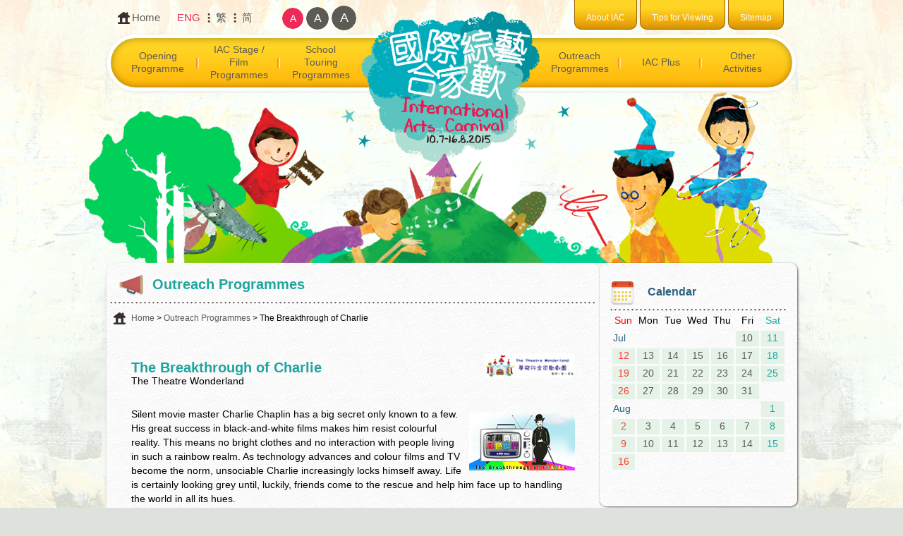

--- FILE ---
content_type: text/html
request_url: https://www.hkiac.gov.hk/2015/html/en/charlie.html
body_size: 5150
content:
<!DOCTYPE html PUBLIC "-//W3C//DTD XHTML 1.0 Transitional//EN" "http://www.w3.org/TR/xhtml1/DTD/xhtml1-transitional.dtd">
<html xmlns="http://www.w3.org/1999/xhtml" lang="en" xml:lang="en"><!-- InstanceBegin template="/Templates/template_en_top_no_carosel.dwt" codeOutsideHTMLIsLocked="false" -->
<head>
<meta http-equiv="Content-Type" content="text/html; charset=utf-8" />
<!-- InstanceBeginEditable name="doctitle" -->
<title>International Arts Carnival 2015 國際綜藝合家歡 - School Outreach Programme "The Breakthrough of Charlie"</title>
<!-- InstanceEndEditable -->

<meta content="" />
<!-- InstanceParam name="class" type="text" value="outreach temp" -->

<link href="css/layout.css" rel="stylesheet" type="text/css">
<script src="js/jquery-1.11.2.min.js"></script>
<link rel="stylesheet" href="js/jquery.fancybox.css?v=2.1.5" type="text/css" media="screen" />
<script src="js/jquery.fancybox.js"></script>
<!--[if IE 8]> 
<script src="js/PIE.js" type="text/javascript"></script>
<![endif]-->
<script src="js/index.js"></script>


<script src="js/jquery.carouFredSel-6.2.1.js"></script>
<!-- InstanceBeginEditable name="head" -->
<meta name="keywords" content="International Arts Carnival 2015 - International Arts Carnival 2015-School Outreach Programme &quot;The Breakthrough of Charlie&quot;">
<meta name="description" content="IAC Outreach Programme will see you in various venues around Hong Kong this summer!">
<meta property="og:type" content="article">
<meta property="og:title" content="International Arts Carnival 2015 - International Arts Carnival 2015-School Outreach Programme &quot;The Breakthrough of Charlie&quot;">
<meta property="og:description" content="IAC Outreach Programme will see you in various venues around Hong Kong this summer!">
<meta property="og:image" content="http://www.hkiac.gov.hk/2015/html/en/images/school/program2s.png">
<meta property="og:site_name" content="International Arts Carnival 2015 國際綜藝合家歡">

<!-- InstanceEndEditable -->

</head>

<body class="top">
<div class="header">
	<div class="container">
    	<div class="accessibility-skip-content">
    		<a href="#main_content" title="Skip to Content">Skip to Content</a>
        </div>
        <div class="topbar">
            <a href="index.html" class="home" title="Home">Home</a>
            <div class="lang-wrapper">
                <ul>
                    <li><a href="#en" class="active" title="English">ENG</a></li>
                    <li><a href="#tc" title="繁體中文">繁</a></li>
                    <li class="last"><a href="#sc" title="简体中文">简</a></li>
                </ul>
                <div class="clear"></div>
            </div>
            <div class="font-wrapper">
                <ul>
                    <li><a href="#small" class="small active" title="小">A</a></li>
                    <li><a href="#normal" class="normal" title="中">A</a></li>
                    <li><a href="#large" class="large" title="大">A</a></li>
                </ul>
                <div class="clear"></div>
            </div>
            <div class="other-wrapper">
                <ul>
                    <li><a href="about.html"　title="About IAC">About IAC</a></li>
                    <li><a href="tips.html" title="Tips for Viewing">Tips for Viewing</a></li>
                    <li><a href="sitemap.html" title="Sitemap">Sitemap</a></li>
                </ul>
                <div class="clear"></div>
            </div>
        </div>
        <div class="clear"></div>
        <div class="menu">
            <ul>
                <li class="first"><a href="opening.html" title="Opening Programme">Opening<br/>Programme</a></li>
                <li><a href="stage_list.html" title="IAC Stage / Film Programmes">IAC Stage /<br/>Film<br/>Programmes</a></li>
                <li class="no-bar"><a href="school.html" title="Touring Programmes">School<br/>Touring<br/>Programmes</a></li>
                <li class="logo"><a href="index.html" title="International Arts Carnival">International Arts Carnival</a></li>
                <li><a href="outreach.html" title="Outreach Programmes">Outreach<br/>Programmes</a></li>
                <li><a href="iac_plus.html" title="IAC Plus">IAC Plus</a></li>
                <li class="last no-bar"><a href="other.html" title="Other Activities">Other<br/>Activities</a></li>
            </ul>
            <div class="clear"></div>
        </div>
    </div>
</div>
<div class="banner">
    <div class="container">
    	
    </div>
</div>
<div class="page">
    <div class="container">
    
    	<div id="main_content" class="outreach temp wrapper">
            <div class="body">
            <!-- InstanceBeginEditable name="body" -->
            	<div class="heading icon">Outreach Programmes</div>
                <div class="hr"></div>
                <div class="breadcrumb">
                      <span class="home icon"><a href="index.html" title="Home" target="_self">Home</a></span> >   
                      <a href="outreach.html" title="Outreach Programmes" target="_self">Outreach Programmes</a></span> > 
                     The Breakthrough of Charlie
                </div>
                <div class="content">
                	<div class="tab-content active">
                        <div class="title">
                            <div class="left">
                                <h3>The Breakthrough of Charlie</h3>
                                <p class="sub">The Theatre Wonderland</p>
                            </div>
                            <img src="./images/outreach/the_theatre_wonderland.png" height="35" class="right" alt="The Theatre Wonderland"/>
                            <div class="clear"></div>
                        </div>
                        <div class="plus-img">
                        	<img src="./images/school/program2_s.png" width="150">
                        </div>
                        <p>Silent movie master Charlie Chaplin has a big secret only known to a few. His great success in black-and-white films makes him resist colourful reality. This means no bright clothes and no interaction with  people living in such a rainbow realm. As technology advances and colour films and TV become the norm, unsociable Charlie increasingly locks himself away. Life is certainly looking grey until, luckily, friends come to the rescue and help him face up to handling the world in all its hues.</p>
                       	
                        <p class="pink">
                        	<strong>Free admission / In Cantonese</strong>
                        </p>
                        <p>
                        	<table class="extra">
                            	<tr>
                                	<td valign="top">Director</td>
                                    <td valign="top">Benny Yu</td>
                                </tr>
                                <tr>
                                	<td valign="top">Playwright & Producer</td>
                                    <td valign="top">Bebe Lam</td>
                                </tr>
                                <tr>
                                	<td valign="top">Choreographer</td>
                                    <td valign="top">Alz Ng</td>
                                </tr>
                                <tr>
                                	<td valign="top">Composer & Lyricist</td>
                                    <td valign="top">Yui Ng</td>
                                </tr>
                                <tr>
                                	<td valign="top">Stage Manager</td>
                                    <td valign="top">Kit Lo</td>
                                </tr>
                                <tr>
                                	<td valign="top">Cast</td>
                                    <td valign="top">
                                    	Fung Chi-kwan, Alz Ng, Yuppy Wong/ Annie Wong, Bebe Lam
									</td>
                                </tr>
                            </table>
                        </p>
                        <p>
                        	<div class="time-list">
                                <div class="time-heading">
                                    <div class="date">Date</div>
                                    <div class="time">time</div>
                                    <div class="place">Venue</div>
                                    <div class="contact">Enquiries</div>
                                </div>
                                <div class="hr"></div>
                                <div class="detail">
                                	<ul>
<li>
                                        	<div class="date">17.7 (Fri)</div>
                                            <div class="time">7 - 7:45 pm</div>
                                            <div class="place">Sky Dome Atrium, Level 1, Discovery Park Shopping Centre #</div>
                                            <div class="contact">2370 1044 <br/>(Festivals Office)</div>
                                        </li>
                                    	<li>
                                        	<div class="date">19.7(Sun)</div>
                                            <div class="time">4 - 4:45pm</div>
                                            <div class="place">Kwai Tsing Theatre Foyer</div>
                                            <div class="contact">2370 1044 <br/>(Festivals Office)</div>
                                        </li>
                                        <li>
                                        	<div class="date">24.7(Fri)</div>
                                            <div class="time">7 - 7:45 pm</div>
                                            <div class="place">E-Max Atrium Venue ^</div>
                                            <div class="contact">2370 1044 <br/>(Festivals Office)</div>
                                        </li>
                                        <li>
                                        	<div class="date">25.7(Sat)</div>
                                            <div class="time">3 - 3:45pm</div>
                                            <div class="place">Hong Kong Central Library Exhibition Gallery</div>
                                            <div class="contact">2921 2660 <br/>(Extension Activities Unit, HKPLs)</div>
                                        </li>
                                        <li>
                                        	<div class="date">26.7(Sun)</div>
                                            <div class="time">5 - 5:45pm</div>
                                            <div class="place">Tuen Mun Town Hall Foyer</div>
                                            <div class="contact">2370 1044 <br/>(Festivals Office)</div>
                                        </li>
                                        <li>
                                        	<div class="date">30.7(Thu)</div>
                                            <div class="time">11 - 11:45 am</div>
                                            <div class="place">Panda Place B1 Stage @</div>
                                            <div class="contact">2370 1044 <br/>(Festivals Office)</div>
                                        </li>
                                        <li>
                                        	<div class="date">2.8(Sun)</div>
                                            <div class="time">5 - 5:45 pm</div>
                                            <div class="place">Belcher Bay Park Amphitheatre</div>
                                            <div class="contact">2370 1044 <br/>(Festivals Office)</div>
                                        </li>
                                        <li>
                                        	<div class="date">8.8(Sat)</div>
                                            <div class="time">2 - 2:45 pm<br/>4 - 4:45 pm</div>
                                            <div class="place">1st floor, Dragon Centre *</div>
                                            <div class="contact">2370 1044 <br/>(Festivals Office)</div>
                                        </li>
                                        <li class="last">
                                        	<div class="date">9.8(Sun)</div>
                                            <div class="time">4:30 - 5:15pm</div>
                                            <div class="place">Yuen Long Theatre Foyer</div>
                                            <div class="contact">2370 1044 <br/>(Festivals Office)</div>
                                        </li>
                                    </ul>
                                </div>
                                <div class="hr"></div>
                             </div>
                        </p>
                        <p>
                        	The outreach programmes will travel to other LCSD performing venues and shopping malls. Come back to this website for the lastest news!
                        </p>
						<div class="remind">
	                        <p class="sponsor">
	                        	# Venue of the outreach performance is provided and sponsored by the Discovery Park Commercial Services Ltd. <img src="./images/logo/discoveryPark.png">
	                        	<br/>
	                        	^ Venue of the outreach performance is provided and sponsored by the E-Max <img src="./images/logo/emax.jpg">
	                        	<br/>
	                        	* Venue of the outreach performances are provided and sponsored by the Dragon Centre <img src="./images/logo/dragon_center.jpg">
	                        	<br/>
	                        	@ Venue of the outreach performance is provided and sponsored by the Panda Place <img src="./images/logo/panda_place.jpg">
	                        </p>
                        </div>
                    </div>
                </div>
        	<!-- InstanceEndEditable -->
            </div>
        </div>
        <div class="sidebar">
        	<div class="cal-wrapper">
            	<div class="cal icon">Calendar</div>
                <div class="hr"></div>
            	            	<table cellspacing="3">
                	<colgroup>
                    	<col width="14%"/>
                        <col width="14%"/>
                        <col width="14%"/>
                        <col width="14%"/>
                        <col width="14%"/>
                        <col width="14%"/>
                        <col width="14%"/>
                    </colgroup>
                	<tr>
                    	<td class="red">Sun</td>
                        <td>Mon</td>
                        <td>Tue</td>
                        <td>Wed</td>
                        <td>Thu</td>
                        <td>Fri</td>
                        <td class="green">Sat</td>
                    </tr>
                    <tr>
                    	<td colspan="5" class="blue">Jul</td>
                        <td class="day"><a href="search.html?date=20150710">10</a></td>
                        <td class="day green"><a href="search.html?date=20150711">11</a></td>
                    </tr>
                     <tr>
                    	<td class="day red"><a href="search.html?date=20150712">12</a></td>
                        <td class="day"><a href="search.html?date=20150713">13</a></td>
                        <td class="day"><a href="search.html?date=20150714">14</a></td>
                        <td class="day"><a href="search.html?date=20150715">15</a></td>
                        <td class="day"><a href="search.html?date=20150716">16</a></td>
                        <td class="day"><a href="search.html?date=20150717">17</a></td>
                        <td class="day green"><a href="search.html?date=20150718">18</a></td>
                    </tr>
                     <tr>
                    	<td class="day red"><a href="search.html?date=20150719">19</a></td>
                        <td class="day"><a href="search.html?date=20150720">20</a></td>
                        <td class="day"><a href="search.html?date=20150721">21</a></td>
                        <td class="day"><a href="search.html?date=20150722">22</a></td>
                        <td class="day"><a href="search.html?date=20150723">23</a></td>
                        <td class="day"><a href="search.html?date=20150724">24</a></td>
                        <td class="day green"><a href="search.html?date=20150725">25</a></td>
                    </tr>
                     <tr>
                    	<td class="day red"><a href="search.html?date=20150726">26</a></td>
                        <td class="day"><a href="search.html?date=20150727">27</a></td>
                        <td class="day"><a href="search.html?date=20150728">28</a></td>
                        <td class="day"><a href="search.html?date=20150729">29</a></td>
                        <td class="day"><a href="search.html?date=20150730">30</a></td>
                        <td class="day"><a href="search.html?date=20150731">31</a></td>
                        <td class="green"></td>
                    </tr>
                    <tr>
                    	<td colspan="6" class="blue">Aug</td>
                        <td class="day green"><a href="search.html?date=20150801">1</a></td>
                    </tr>
                    <tr>
                    	<td class="day red"><a href="search.html?date=20150802">2</a></td>
                        <td class="day"><a href="search.html?date=20150803">3</a></td>
                        <td class="day"><a href="search.html?date=20150804">4</a></td>
                      	<td class="day"><a href="search.html?date=20150805">5</a></td>
                        <td class="day"><a href="search.html?date=20150806">6</a></td>
                        <td class="day"><a href="search.html?date=20150807">7</a></td>
                        <td class="day green"><a href="search.html?date=20150808">8</a></td>
                    </tr>
                    <tr>
                    	<td class="day red"><a href="search.html?date=20150809">9</a></td>
                        <td class="day"><a href="search.html?date=20150810">10</a></td>
                        <td class="day"><a href="search.html?date=20150811">11</a></td>
                        <td class="day"><a href="search.html?date=20150812">12</a></td>
                        <td class="day"><a href="search.html?date=20150813">13</a></td>
                        <td class="day"><a href="search.html?date=20150814">14</a></td>
                        <td class="day green"><a href="search.html?date=20150815">15</a></td>
                    </tr>
                    <tr>
                    	<td class="day red"><a href="search.html?date=20150816">16</a></td>
                        <td colspan="6" class=""></td>
                    </tr>
                </table>
            </div>
            <a href="search.html" class="search-btn"><div class="search icon">Programme Search</div></a>
        	<div class="side-wrapper">
                <a href="whats_new.html" title="What's New"><div class="news icon">What's New</div></a>
                <div class="hr"></div>
                <a href="#" title="Become IAC Friends" class="subscribe"><div class="friend icon">Become IAC Friends</div></a>
           		<div class="hr"></div>
                <a href="download_information.html" title="Download Information"><div class="download icon">Download Information</div></a>
                <div class="hr"></div>
                <a href="booking_guide.html" title="Booking Guide"><div class="booking icon">Booking Guide</div></a>
                <div class="hr"></div>
                <a href="enewsletter.html" title="E-Newsletter"><div class="e-news icon">E-Newsletter</div></a>
                <div class="hr"></div>
                <a href="festival_gift.html" title="Festival Gift"><div class="gift icon">Festival Gift</div></a>
            </div>
        </div>
        <div class="clear"></div>
        
    
    </div>
    <div class="bush">
    </div>
</div>
<div class="footer">
	<div class="container">
    	<div class="nav">
            <ul>
                <li><a href="about.html" title="About IAC">About IAC</a></li>
                <li><a href="opening.html" title="Opening Programme">Opening Programme</a></li>
                <li><a href="stage_list.html" title="IAC Stage / Film Programmes">IAC Stage / Film Programmes</a></li>
                <li><a href="school.html" title="School Touring Programmes">School Touring Programmes</a></li>
            </ul>
            <ul>
                <li><a href="outreach.html" title="Outreach Programmes">Outreach Programmes</a></li>
                <li><a href="iac_plus.html" title="IAC Plus">IAC Plus</a></li>
                <li><a href="other.html" title="Other Activities">Other Activities</a></li>
            </ul>
            <ul>
                <li><a href="whats_new.html" title="What's New">What's New</a></li>
                <li><a href="download_information.html" title="Download Information">Download Information</a></li>
                <li><a href="booking_guide.html" title="Booking Guide">Booking Guide</a></li>
                <li><a href="tips.html" title="Tips for Viewing">Tips for Viewing</a></li>
            </ul>
            <ul>
                <li><a href="festival_gift.html" title="Festival Gift">Festival Gift</a></li>
                <li><a href="#" title="Become IAC Friends" class="subscribe">Become IAC Friends</a></li>
                <li><a href="enewsletter.html" title="E-Newsletter">E-Newsletter</a></li>
                <li><a href="enjoy.html" title="Enjoy Past IACs">Enjoy Past IACs</a></li>
            </ul>
            <ul>
                 <li><a href="http://www.lcsd.gov.hk/en/programmes/pa/festival.html" title="About Festivals Office" target="_blank">About Festivals Office</a></li>
                 <li><a href="http://www.lcsd.gov.hk/" title="Back to LCSD" target="_blank">Back to LCSD</a></li>
                 <li><a href="contact.html" title="Contact Us">Contact Us</a></li>
                 <li><a href="sitemap.html" title="Sitemap">Sitemap</a></li>
            </ul>
            <div class="clear"></div>
      </div>
         <div class="hr"></div>
         <div class="logo-list">
         	<div class="left">
            	<a href="http://www.lcsd.gov.hk" target="_blank" title="LCSD"><img src="images/common/logo1.png" alt="LCSD"></a>
                <img src="images/common/logo2.png" alt="LCSD">
            </div>
            <div class="right">
            	<a href="http://www.gov.hk/en/residents/" target="_blank" title="GovHK"><img src="images/common/logo3.png" alt="GovHK"></a>
                <a href="http://www.brandhk.gov.hk" target="_blank" title="Brand HK"><img src="images/common/logo4.png" alt="Brand HK"></a>
            </div>
            <div class="clear"></div>
         </div>
    </div>
    
    <div class="copyright">
        <div class="container">
            <div class="left">
                &copy; All rights reserved by the Leisure and Cultural Services Department | 
                <a href="http://www.lcsd.gov.hk/en/info_pdo.php" title="Privacy Policy" target="_blank">Privacy Policy</a> | 
                <a href="notices.html" title="Important Notices">Important Notices</a>
            </div>
            <div class="right">
                Last Modified Date: 21.05.2015
            </div>
            <div class="clear"></div>
        </div>
  </div>
</div>
<script>
  (function(i,s,o,g,r,a,m){i['GoogleAnalyticsObject']=r;i[r]=i[r]||function(){
  (i[r].q=i[r].q||[]).push(arguments)},i[r].l=1*new Date();a=s.createElement(o),
  m=s.getElementsByTagName(o)[0];a.async=1;a.src=g;m.parentNode.insertBefore(a,m)
  })(window,document,'script','//www.google-analytics.com/analytics.js','ga');

  ga('create', 'UA-49392841-2', 'auto');
  ga('send', 'pageview');

</script>
</body>
<!-- InstanceEnd --></html>


--- FILE ---
content_type: text/css
request_url: https://www.hkiac.gov.hk/2015/html/en/css/layout.css
body_size: 41255
content:
/* CSS Document */
*, *:before, *:after {  box-sizing: border-box;}
*:focus{outline-color:#000;}
input:focus {outline:1px dotted #000;}
html,body{margin:0px;padding:0px;width:100%;height:100%;min-width: 1040px;-webkit-font-smoothing: antialiased !important; text-shadow: 1px 1px 1px rgba(0,0,0,0.004);}
/*body{position:fixed; width:100%;top:0px;}*/
body {line-height: 18px;background:url('../images/common/bg2.jpg') repeat-x top center #dde2dc;font-family:"Trebuchet MS","Arial", Helvetica, sans-serif;font-size:14px;}
body.small {font-size:15px;line-height:20px;}
body.normal {font-size:17px;line-height:22px;}
body.large {font-size:19px;line-height:24px;}

a{text-decoration:none;color:#5e5a55;}
a.underline {text-decoration:underline;}
a:hover {color:#ec2957;}
a img{
    border: 0;
}

ul{list-style:none;padding:0px;margin:0px;}

.hide {display:none;}

.err{border:2px solid #ff0000!important;}
.checkbox.err{outline:2px solid #ff0000!important;}

.accessibility-skip-content {position: absolute; top: -500px; left: 0;  width: 1px;  overflow: hidden;}

.msg-box {display:none;}

.news_photo_wrapper img{width:345px;
					}

.news_two_photo_wrapper img{width:200px;
					}

.left{float:left;}
.right{float:right;}
.clear{clear:both;}

.red {color:#ff0000;}
.pink {color:#ec2957;}
.blue {color:#2b617d;}
.blue2{color:#226dd4;}
.green{color:#1fa59e;}
.l-blue {color:#36C;}

.strong {font-weight:bold;}
.italic {font-style:italic;}
.big {font-size:120%;}
.small {font-size:80%;}
.smaller {font-size:70%;}
.underline{text-decoration:underline;}

p.first{margin-top:0px;}
h3.first{margin-top:0px;}

.dialog-wrapper {position: absolute;  left: 0;  right: 0;  top: 0;  bottom: 0;  z-index: 120;}
.dialog-wrapper .bg{  position: fixed;  left: 0; right: 0;top: 0;bottom: 0;}
.dialog-wrapper .bg{background: url('../images/common/lightBoxBg.png');}

.dialog-wrapper .dialog {position:absolute;top:20px;left:50%;z-index: 10;width:736px;margin-left:-368px;font-size:80%;}

.dialog .close-btn {  position: absolute;  right: 30px;  top: 15px;  width: 76px;  height: 30px;  background: url('../images/icons/close.png') no-repeat;display:inline-block;}

ul.disc li div {padding-left:30px;background:url('../images/icons/dot.png') no-repeat left+10px top+8px;}

.subscribe-wrapper {background:#ffd525;border:5px solid #f7941d; border-radius:20px;padding:10px; behavior: url('./js/PIE.htc');}
.subscribe-wrapper .msg {width:100%;text-align:center;padding:10px;}
#subscribe-form{}
#subscribe-form h3{padding:0px 15px;color:#a11508;font-size:150%;}
#subscribe-form .field {padding:8px 15px;}
#subscribe-form .field .label{display:inline-block;width:100px;vertical-align:middle;}
#subscribe-form .field .text{display:inline-block;vertical-align:middle;}
#subscribe-form .field .err-msg{  display: inline-block;  padding-left: 10px;  color: #ff0000;  font-weight: bold;}
#subscribe-form input[type="text"]{border:1px solid #f7941d;background:#fff;padding:5px;}
#subscribe-form input.capture {width:63px;vertical-align: bottom;margin-right:10px;}
#subscribe-form .hr{background:url('../images/common/vertical_sep3.png') repeat-x left bottom;width:100%;height:3px;margin:5px 0px 10px;}
#subscribe-form .agree {padding:8px 15px;}
#subscribe-form .agree .label {font-weight:bold;}
#subscribe-form .agree .box {display:table;padding:25px 0px;}
#subscribe-form .agree .box .checkbox {display:table-cell;vertical-align:top;}
#subscribe-form .agree .box .checkbox input{width:25px;height:25px;margin: 0px 10px 0px 0px;}
#subscribe-form .agree .box .text {display:table-cell;vertical-align:top;}
#subscribe-form .buttons { text-align: center;}
#subscribe-form .button {border:none;color:#fff;height:29px; border-radius:30px; behavior: url('./js/PIE.htc');padding:0px 20px; box-shadow: 0px 1px 3px #555;}
#subscribe-form .button.submit {background:url('../images/common/red_btn.jpg') repeat-x;}
#subscribe-form .button.reset {background:url('../images/common/gray_btn.jpg') repeat-x;}

.agree-wrapper {  background: #ffd525;  border: 5px solid #f7941d;  border-radius: 20px; padding: 10px;  behavior: url('./js/PIE.htc');}
.agree-wrapper  .agree {padding:8px 15px;}
.agree-wrapper  .agree .label {font-weight:bold;}
.agree-wrapper  .agree .box {display:table;padding:25px 0px;}
.agree-wrapper  .agree .box .checkbox {display:table-cell;vertical-align:top;}
.agree-wrapper  .agree .box .checkbox input{width:25px;height:25px;margin: 0px 10px 0px 0px;}
.agree-wrapper  .agree .box .text {display:table-cell;vertical-align:top;}
.agree-wrapper .buttons { text-align: center;}
.agree-wrapper .button {border:none;color:#fff;height:29px; border-radius:30px; behavior: url('./js/PIE.htc');padding:0px 20px;  box-shadow: 0px 1px 3px #555;display:inline-block;cursor:pointer;}
.agree-wrapper .button.submit {background:url('../images/common/red_btn.jpg') repeat-x;}


.header{width:100%;}
.header .container {width:986px;margin: 0 auto;}

.footer a:hover{color:#5e5a55;}
.footer{width:100%;background:#fff;font-size: 80%;}
.footer>.container {width:986px;padding-top:10px;margin: 0 auto;}

.footer .nav {padding:0px 20px;}
.footer .nav ul {float:left;width:189px;}
.footer .nav ul li {padding:5px 0px;}

.footer .hr {border-top:1px solid #ccc;margin:10px 20px;}
.footer .logo-list {margin:10px 20px;}
.footer .logo-list .left img{padding-right:10px;}
.footer .logo-list .right img{padding-left:10px;}

.footer .copyright {background:#cf4231;color:#fff;font-size:80%;}
.footer .copyright a {color:#fff;}
.footer .copyright a:hover {color:#fff;}
.footer .copyright .container {width:986px;padding:8px 0px;margin: 0 auto;line-height:17px;}

.topbar{padding:0px 20px;}
.topbar .home{float:left;margin-top:8px;padding:7px 7px 7px 20px;display:inline-block;background:url('../images/icons/home.png') no-repeat left center;}

.topbar .lang-wrapper {float:left;margin-left:10px;margin-top:8px;}
.topbar .lang-wrapper li {float:left;padding:7px;background:url('../images/common/lang_sep.png') no-repeat right center;padding-right:15px; }
.topbar .lang-wrapper li.last {background:none;}
.topbar .lang-wrapper li a.active {color:#ec2957;}

.topbar .font-wrapper {float:left;margin-left:25px;margin-top:8px;}
.topbar .font-wrapper li {float:left;padding:0px 2px;}
.topbar .font-wrapper li a{display:inline-block;width:35px; height:35px;border-radius:50%; text-align:center;line-height:35px;color:#fff;}
.topbar .font-wrapper li a.active{background:#ec2957;}

.topbar .font-wrapper li a.small {font-size:14px; width: 30px;  height: 30px;  line-height: 30px;  margin: 3px 0px; background:url('../images/common/font_small_bg.png') no-repeat;}
.topbar .font-wrapper li a.small.active{background:url('../images/common/font_small_bg_h.png') no-repeat;}
.topbar .font-wrapper li a.normal {font-size:16px; width: 32px;  height: 32px;  line-height: 32px;  margin: 2px 0px;background:url('../images/common/font_normal_bg.png') no-repeat;}
.topbar .font-wrapper li a.normal.active{background:url('../images/common/font_normal_bg_h.png') no-repeat;}
.topbar .font-wrapper li a.large {font-size:18px;background:url('../images/common/font_large_bg.png') no-repeat;}
.topbar .font-wrapper li a.large.active{background:url('../images/common/font_large_bg_h.png') no-repeat;}

.topbar .other-wrapper {float:right;font-size:80%;}
.topbar .other-wrapper li {float:left;padding:0px 2px; }
.topbar .other-wrapper li a{display:inline-block;height:42px;padding:0px 16px;background:url('../images/common/top_nav_bg.png') repeat-x;line-height:50px;color:#fff;}
.topbar .other-wrapper li a{border-left:1px solid #a3620a;border-right:1px solid #a3620a; border-bottom:1px solid #a3620a;border-radius:0px 0px 10px 10px; behavior: url('./js/PIE.htc');}
.topbar .other-wrapper li a:hover{color:#fff;}

.banner {width:100%;position:relative;min-width:986px;height: 244px;}
.banner .container{position:absolute;left:50%;margin-left:-520px;width:1040px;height:244px;background:url('../images/banner/banner.png') no-repeat;}

.menu {font-size:90%;border-radius:45px;box-shadow: 0px 1px 5px #e6e6e6;  margin: 5px 5px 0px 5px; behavior: url('./js/PIE.htc');}
.menu ul {border:5px solid #fff;border-radius:40px;height:80px;background:url('../images/common/menu_bg.png') repeat-x; behavior: url('./js/PIE.htc');}
.menu ul {box-sizing:border-box;
-webkit-box-shadow: inset 0px 0px 11px 0px rgba(0,0,0,0.36);
-moz-box-shadow: inset 0px 0px 11px 0px rgba(0,0,0,0.36);
box-shadow: inset 0px 0px 11px 0px rgba(0,0,0,0.36);}
.menu ul li{float:left;height:70px;}
.menu ul li a{display: table-cell; width:115px;padding-right: 2px;height:70px; vertical-align:middle; text-align:center;line-height: 18px;background:url('../images/common/menu_sep.png') no-repeat right center;}
.menu ul li a:hover {font-weight:bold;}
.menu ul li.logo {position:relative;width:253px;}
.menu ul li.logo a{position:absolute;z-index: 10;top:-38px;background:url('../images/common/logo.png') no-repeat;width:253px;height:246px;text-indent:-9999px;}
.menu ul li.first {padding-left:10px;}
.menu ul li.last {padding-right:00px;}
.menu ul li.no-bar a{background:none;padding-right: 0px;}

.page {position:relative;z-index:100;background:url('../images/common/footer_brush.png') repeat-x bottom center;width:100%;font-size:90%;}
.page .container {width:979px; margin:0 auto;padding-bottom: 40px;}
.page .container .wrapper{ width:699px;float:left;background:url('../images/common/body_bg.png');border-radius:10px; behavior: url('./js/PIE.htc');}
.page .container .wrapper { border-radius: 10px;box-shadow: 0px 1px 3px #ccc; behavior: url('./js/PIE.htc');}
.page .container .body {padding:5px;}
.page .container .sidebar {width:280px;float:right;}

.top.carousel{border:4px solid #fff;border-radius:10px;position:relative; behavior: url('./js/PIE.htc');}
.top.carousel{box-shadow: 0px 1px 3px #555;}
.top.carousel .caroufredsel_wrapper{border-radius:10px; behavior: url('./js/PIE.htc');}
.top.carousel ul {border-radius:10px; behavior: url('./js/PIE.htc');}
.top.carousel ul li{float:left;width:691px;height:339px;}
.top.carousel ul li img {/*border-radius:10px; behavior: url('./js/PIE.htc');*/}
.top.carousel ul li a{position:relative;border-radius:10px; behavior: url('./js/PIE.htc');}
.top.carousel ul li .headline-wrapper {position:absolute;bottom:0px; width: 691px;}
.top.carousel ul li .headline {position:absolute;bottom:0px; width: 691px;padding:20px;  min-height: 90px;background:rgba(0,0,0,0.5);filter: progid:DXImageTransform.Microsoft.gradient(GradientType=0,startColorstr='#4c000000', endColorstr='#4c000000');}
.top.carousel ul li .headline .title{font-size:150%;color:#fff;}
.top.carousel ul li .headline .sub {color:#CCC;}

.wrapper.index .top.carousel .pager{position:absolute; bottom: 5px; right: 5px;}
.top.carousel .pager{position:absolute; bottom: 15px; right: 15px;}
.top.carousel .pager a{  display: inline-block;  width: 19px;height: 19px;color: #4D207A;text-indent: -9999px;background: url(../images/common/dot.png) no-repeat;}
.top.carousel .pager a.selected {  background: url(../images/common/dot_active.png) no-repeat;}
.top.carousel .prev,.top.carousel .next {    text-indent:-9999px; position: absolute;  top: 132px; width: 23px; z-index: 20;  height: 41px;cursor: pointer;}
.top.carousel .prev { left: 0; background: url(../images/common/arrow_left.png) 0 0 no-repeat;}
.top.carousel .next {  right: 0;  background: url(../images/common/arrow_right.png) 0 0 no-repeat;}
.top.carousel .play, .top.carousel .pause { position:absolute;width:22px; height:22px;text-indent:-9999px;}
.top.carousel .play { left: 10px; top: 10px; background: url('../images/common/play.png') no-repeat;display:none;}
.top.carousel .pause { left : 10px; top: 10px; background: url('../images/common/pause.png') no-repeat;display:block;}

.cal-wrapper{min-height:345px;border-radius:10px;background:url('../images/common/side_bg.png');padding:10px 15px 20px 15px; behavior: url('./js/PIE.htc');}
.cal-wrapper {  box-shadow: 1px 1px 3px #555;}
.cal-wrapper .cal.icon{padding: 20px 0px 15px;padding-left:53px;inline-height:35px;  font-size: 120%;font-weight:bold;color:#2b617d;}
.cal-wrapper .cal.icon{background:url('../images/icons/calendar.png') no-repeat 0px 15px;}
.cal-wrapper table {width:100%;}
.cal-wrapper table td{text-align:center;}
.cal-wrapper table .day {background:#e4f2e7;}
.cal-wrapper table .blue {color:#2b617d;text-align:left;}
.cal-wrapper table .red a{color:#ff3b30;}
.cal-wrapper table .green a{color:#1fa59e;}

.search-btn {  display: inline-block;  width: 280px;  height: 50px;  line-height: 50px;  text-align: left;  background: url('../images/common/big_btn.png') repeat-x;
  color: #fff;  font-weight: bold;  border-radius: 30px;  margin: 20px 0px;  behavior: url('./js/PIE.htc');}
.search-btn:hover {color:#fff}  
.search-btn .search.icon {padding-left:70px;background:url('../images/icons/search.png') no-repeat 20px center;}

.side-wrapper {min-height:400px;border:5px solid #1fa59e;border-radius:10px;background:url('../images/common/side_bg.png');padding:0px 10px; behavior: url('./js/PIE.htc');}
.side-wrapper {  box-shadow: 0px 1px 3px #555;}
.side-wrapper .news-list .heading.icon{padding:10px 0px;padding-left:63px;background:url('../images/icons/news.png') no-repeat 10px 10px;line-height:35px;}
.side-wrapper .news-list ul li{padding:10px 0px;background:url('../images/common/vertical_sep.png') repeat-x left bottom;margin-left:55px;}
.side-wrapper .news-list ul li.last {background:none;}
.side-wrapper .icon {padding:15px 0px;padding-left:63px;line-height:35px;}
.side-wrapper .news.icon{background:url('../images/icons/news.png') no-repeat 10px center;}
.side-wrapper .friend.icon{background:url('../images/icons/happy.png') no-repeat 10px center;}
.side-wrapper .download.icon{background:url('../images/icons/download.png') no-repeat 10px center;}
.side-wrapper .booking.icon{background:url('../images/icons/booking.png') no-repeat 10px center;}
.side-wrapper .e-news.icon{background:url('../images/icons/enews.png') no-repeat 10px center;}
.side-wrapper .gift.icon{background:url('../images/icons/gift.png') no-repeat 10px center;}

.side-wrapper .hr.inline {  margin-left: 55px;width:auto!important;}


.page .hr{background:url('../images/common/vertical_sep.png') repeat-x; width:100%;height:3px;}
.page .hr2{background:url('../images/common/vertical_sep2.png') repeat-x; width:100%;height:3px;}

.page .wrapper .heading{height:50px;line-height:50px;padding:0px 0px 0px 60px;color:#1fa59e;font-size:150%; font-weight: bold;}

.page .wrapper.search .heading {background:url('../images/icons/search.png') no-repeat 10px center;}
.page .wrapper.gift .heading {background:url('../images/icons/gift.png') no-repeat 10px center;}
.page .wrapper.e-news .heading {background:url('../images/icons/enews.png') no-repeat 10px center;}
.page .wrapper.download .heading {background:url('../images/icons/download.png') no-repeat 10px center;}
.page .wrapper.booking-guide .heading {background:url('../images/icons/booking.png') no-repeat 10px center;} 
.page .wrapper.opening-programme .heading{background:url('../images/icons/opening.png') no-repeat 10px center;}
.page .wrapper.index .heading,
.page .wrapper.stage-list .heading,
.page .wrapper.film .heading,
.page .wrapper.program .heading,
.page .wrapper.temp .heading,
.page .wrapper.sitemap .heading
{background:url('../images/icons/hightlight.png') no-repeat 13px center;}
.page .wrapper.contact .heading,
.page .wrapper.share .heading{background:url('../images/icons/share.png') no-repeat 13px center;}
.page .wrapper.unsubscribe .heading{background:url('../images/icons/unhappy.png') no-repeat 13px center;}
.page .wrapper.whats-new .heading{background:url('../images/icons/news.png') no-repeat 13px center;}
.page .wrapper.tips .heading{background:url('../images/icons/tips.png') no-repeat 13px center;}
.page .wrapper.enjoy .heading{background:url('../images/icons/enjoy.png') no-repeat 13px center;}
.page .wrapper.important-notices .heading{background:url('../images/icons/notice.png') no-repeat 13px center;}
.page .wrapper.about .heading{background:url('../images/icons/flower.png') no-repeat 13px center;}
.page .wrapper.school .heading{background:url('../images/icons/school.png') no-repeat 10px center;}

.page .breadcrumb {margin:10px 5px;font-size: 90%;}
.page .breadcrumb .home{background:url('../images/icons/home.png') no-repeat left center;padding:3px 0px 3px 25px;}

.page .body .content {padding:20px;}
.page .container .wrapper.index {background: none;  border-radius: 0px;  box-shadow:none; behavior: url('./js/PIE.htc');}
.page .wrapper.index .body .content {padding:0px;  }
.page .wrapper.stage-list .body .content {padding:0px;  }
.page .tab-list {height:74px;}
.page .tab {position:relative;display:inline-block;}
.page .tab .lf,.page .tab .text, .page .tab .rt{float:left;}
.page .tab .lf {width:21px;height:57px;background:url('../images/common/tab_left.png') no-repeat;}
.page .tab .text{font-weight:bold;height:57px; line-height: 53px;text-align:center;width:164px;background:url('../images/common/tab_bg.png');}
.page .tab .rt {width:21px; height:57px;background:url('../images/common/tab_right.png') no-repeat;}
.page .tab.active .lf {background:url('../images/common/tab_left_a.png') no-repeat;}
.page .tab.active .text{background:url('../images/common/tab_bg_a.png');}
.page .tab.active .rt {background:url('../images/common/tab_right_a.png') no-repeat;}
.page .tab.active .arrow {position:absolute;bottom:-17px;height:27px;width:100%;background:url('../images/common/tab_bottom_a.png') no-repeat center bottom;}

.page .tab-content {padding:10px;display:none;}
.page .tab-content.active {display:block;}
.page .title h3 {color:#1fa59e;font-size:150%;margin-top:10px;margin-bottom:0px;}
.page .title .full.icon{float:left;width:40px;height:47px;background:url('../images/icons/full.png') no-repeat;text-align:center;line-height:50px;color:#ec2957;}
.page .sub {margin-top:0px;}

.page .plus-img {float:right;  padding-top: 20px;margin-left:10px;}
.page .tagline {color:#ec2957;font-weight:bold; padding-top: 20px;}
.page .tagline .full.icon{display:inline-block;margin-left:10px;width:40px;height:47px;background:url('../images/icons/full.png') no-repeat;text-align:center;line-height:50px;color:#ec2957;}

.page .quote {margin:0px 0px;}
.page .quote .media{font-style:italic;color:#777;}
.page .quote .media span{font-style:normal;}

.page .extra td{ padding-right: 15px;}

.place-list {margin-top:30px;}
.place-list .place-item.first {margin-top:0px;}
.place-list .place-item {padding:5px 0px;margin-top:20px;}
.place-list .place-item .target {color:#36C;font-weight:bold;}
.place-list .place-item .place{float:left;line-height:38px;color:#ec2957;}
.place-list .place-item .map {float:right;color:#2b617d;font-weight:bold; font-size:110%;background:url('../images/icons/map.png') no-repeat left center;  height: 38px;padding-left: 37px; line-height: 38px;}
.place-list div.detail{display:table;}
.place-list div.left{float:none;display:table-cell;  width: 330px;}
.place-list div.right{float:none;display:table-cell;vertical-align:middle;padding-left:20px;}
.place-list div.right .full.icon {display:inline-block;width:40px;height:47px;background:url('../images/icons/full.png') no-repeat;text-align:center;line-height:50px;color:#ec2957;}

.place-list ul li .time div.full-w{display: table;  height: 57px;  vertical-align: middle;}
.place-list ul li .time div.full-w span {display:table-cell;vertical-align:middle;}
.place-list ul li .time .full.icon{display:inline-block; width:40px;height:47px;background:url('../images/icons/full.png') no-repeat;text-align:center;line-height:50px;color:#ec2957;}
.place-list ul li .date .full.icon{display:inline-block; vertical-align:middle; width:40px;height:47px;background:url('../images/icons/full.png') no-repeat;text-align:center;line-height:50px;color:#ec2957;}
.place-list ul li .date,
.place-list ul li .time{width:145px;display:inline-block;vertical-align:middle}
.place-list ul li .date{width:175px; padding:10px 10px;}
.place-list ul li {background:url('../images/common/vertical_sep2.png') repeat-x left bottom;padding-bottom: 3px;}
.place-list ul li.last{background:none;}
.place-list .target {margin-top:20px;}
.place-list .target li {background:none;}

.place-list .target li.full{width:100%;}
.place-list .target li{float:left;width:35%;margin-bottom:10px}
.place-list .target .icon {min-height: 40px;  line-height: 40px;  padding-left: 50px;  width: 100%;  font-size: 90%;}
.place-list .target .icon.top {line-height:20px;}
.place-list .target .icon.star {background:url('../images/icons/star.png') no-repeat;}
.place-list .target .icon.time {background:url('../images/icons/time.png') no-repeat;}
.place-list .target .icon.age {background:url('../images/icons/age.png') no-repeat;}

.booking-wrapper {border:5px solid #1fa59e;border-radius:20px;background:url('../images/common/side_bg.png');padding:0px 10px; behavior: url('./js/PIE.htc');}
.booking-wrapper {  box-shadow: 0px 1px 3px #555;}
.booking-wrapper .social{display:inline-block;height:40px;vertical-align:bottom;margin:15px 0px;}
.social .btn {display:inline-block;width:38px; height:38px;text-indent:-9999px;}
.social .facebook {background:url('../images/icons/facebook.png') no-repeat;}
.social .twitter {background:url('../images/icons/twitter.png') no-repeat;}
.social .mail {background:url('../images/icons/mail.png') no-repeat;}
.social .weibo {background:url('../images/icons/weibo.png') no-repeat;}
.booking_btn {display: inline-block; height: 50px;  line-height: 30px;  text-align: left;  background: url('../images/common/big_btn.png') repeat-x;
  color: #fff;  font-weight: bold;  border-radius: 30px;  margin: 10px 0px;  behavior: url('./js/PIE.htc');}
.booking_btn:hover {color:#fff}  
.booking_btn .pin.icon {padding:10px 30px 10px 60px;background:url('../images/icons/pin.png') no-repeat 20px center;}



.remind{margin-top:40px;font-size:90%;}
.remind h4{margin-bottom:0px;}
.remind a{color:#2b617d;text-decoration:underline;}
.remind .sponsor img {vertical-align: middle;}

/*backup 20150309*/
/*.program-list {margin-top:30px;}
.program-list li{float:left;padding:5px 10px 5px 0px;}
.program-list a {display:inline-block;width:313px;height:50px;line-height:50px;text-align:center;background:url('../images/common/big_btn.png') repeat-x; color:#fff;font-weight:bold;border-radius:30px;}
*/

.info-list ul li .label,
.info-list ul li .text{display:inline-block;  padding: 10px;}
.info-list ul li .label{width:165px;vertical-align:top;}
.info-list ul li .text{/*width:160px;*/}
.info-list ul li {background:url('../images/common/vertical_sep2.png') repeat-x left bottom;padding-bottom: 3px;}
.info-list ul li.last{background:none;}

ul.info li .label,
ul.info li .sep,
ul.info li .text{display:inline-block;  padding: 5px 0px;vertical-align:top;}
ul.info li .label{width:105px;}
ul.info li .text{}

.workshop-list ul {padding:0px 20px;background:#fff;border:1px solid #1fa59e;border-radius:20px;behavior: url('./js/PIE.htc');}
.workshop-list ul li .label,
.workshop-list ul li .text{display:inline-block;  padding: 10px;}
.workshop-list ul li .label{width:165px;vertical-align:top;}
.workshop-list ul li .text{/*width:160px;*/border-left:1px solid #ccc;}
.workshop-list ul li {border-bottom:1px solid #CCC;}
.workshop-list ul li.last{border-bottom:0px;}

.program-list {margin-top:30px;}
.program-list ul{width:596px;margin:0 auto;}
.program-list li{float:left;padding:5px 10px 5px 0px;}
.program-list li.last{padding:5px 0px;}
.program-list li a{display:inline-block; width:288px; height:246px; padding: 10px;background:url('../images/school_item_bg.png') no-repeat; }
.program-list li a .grade {font-size:80%;text-align:right;}
.program-list li a:hover {color:#5e5a55;}
.program-list li a .img {}
.program-list li a .img img {width:100%;}
.program-list li a .title {margin-top:5px;font-weight:bold;color:#2b617d;font-size:90%;}
.program-list li a .desc {color:#333;}
.program-list li a .full {margin:5px;width:40px;height:47px;background:url('../images/icons/full.png') no-repeat;text-align:center;line-height:50px;color:#ec2957;}

.programme-status {font-size:150%;font-weight:bold;}

.dialog .program-item {display:block;padding:40px;border:5px solid #f7941d;background:#fff;border-radius:20px; behavior: url('./js/PIE.htc');}

.program-item {display:none;}
.program-item .program-heading {margin-bottom:10px;}
.program-item .program-heading .title {font-weight:bold;color:#ec2957;}	
.program-item .program-heading .sub {font-weight:bold;color:#959595;}
.program-item .full .program-heading {display:inline-block;vertical-align:top;}
.program-item .full img{display:inline-block;vertical-align:top;padding-left:10px;}
.program-item .full .icon {display:inline-block; vertical-align:top; margin-left:10px;width:40px;height:47px;background:url('../images/icons/full.png') no-repeat;text-align:center;line-height:50px;color:#ec2957;}

.program-item .info {margin-bottom:30px;}
.program-item .field {padding-bottom:3px; background:url('../images/common/vertical_sep2.png') repeat-x left bottom;}
.program-item .field.last {background:none;}
.program-item .field .label{display:inline-block;vertical-align:top;width:200px;padding:5px 0px;}
.program-item .field .text{position:relative;display:inline-block;vertical-align:top;width:440px;padding:5px 0px;}
.program-item .field .sponser {position:absolute;bottom:0; right:0;}
.program-item .field .sponser .text{ display:block; line-height: 12px; text-align: center; margin-top: 2px;}

.dialog .film-item {display:block;padding:40px;border:5px solid #f7941d;background:#fff;border-radius:20px; behavior: url('./js/PIE.htc');}

.film-item {display:none;}
.film-item .film-heading {margin-bottom:10px;}
.film-item .film-heading .title {font-weight:bold;color:#ec2957;}	
.film-item .film-heading .sub {font-weight:bold;color:#959595;margin-top:10px;}
.film-item .full .film-heading {display:inline-block;vertical-align:top;}
.film-item .full img{display:inline-block;vertical-align:top;padding-left:10px;}
.film-item .full .icon {display:inline-block; vertical-align:top; margin-left:10px;width:40px;height:47px;background:url('../images/icons/full.png') no-repeat;text-align:center;line-height:50px;color:#ec2957;}

.film-item .right {margin-top:25px;margin-left:20px;margin-bottom:20px;}

.film-item .info {margin-bottom:0px;}
.film-item .field {padding-bottom:3px; background:url('../images/common/vertical_sep2.png') repeat-x left bottom;}
.film-item .field.last {background:none;}
.film-item .field .label{display:inline-block;vertical-align:top;width:200px;padding:5px 0px;}
.film-item .field .text{position:relative;display:inline-block;vertical-align:top;width:440px;padding:5px 0px;}
.film-item .field .sponser {position:absolute;bottom:0; right:0;}
.film-item .field .sponser .text{ display:block; line-height: 12px; text-align: center; margin-top: 2px;}
.film-item .place-item {padding:5px 0px;}
.film-item .place-item .map.icon {  display: inline-block;color:#2b617d;font-weight:bold; font-size:110%;background:url('../images/icons/map.png') no-repeat left center;  height: 38px;padding-left: 37px; line-height: 38px;}

.film-item .hr {background:url('../images/common/vertical_sep.png') repeat-x; width:100%;height:3px;margin:10px 0px;}

.top-control {display:table;width:100%; margin-top: 20px;}
.top-control .line {display:table-cell;width:535px;border-bottom:1px solid #f7941d;box-sizing:border-box;}
.top-control .button {display:table-cell;width:127px;text-align: right;}
.top-control .top-btn{text-align:right;background:url('../images/icons/top.png') no-repeat right center;padding-right:20px;}

.hightlight li {float:left;}
.hightlight .item {position:relative;margin-top:18px;width:221px; height:333px; background:url('../images/item_bg.png') no-repeat;display:inline-block;margin-right:10px;}
.hightlight .item.last{margin-right:0px;}
.hightlight .item .full.icon{position: absolute;left:0px;top:-5px;width:40px;height:47px;background:url('../images/icons/full.png') no-repeat;text-align:center;line-height:50px;color:#ec2957;}
.hightlight .item .age {position: absolute; right: 0px; top:0px;background:url('../images/common/age_bg.png') no-repeat;width:50px;height:40px;line-height:40px;text-align:center;color:#FFF;font-weight:bold;}
.hightlight .item .img{margin-top:10px; text-align: center;min-height:127px;}
.hightlight .item .title{padding:5px 10px 0px 10px;color:#2b617d;font-weight:bold;}
.hightlight .item .desc {padding:2px 10px 0px 10px;color:#333;}
.hightlight .item .tag {position:absolute;bottom:15px;right:15px;text-align:center;max-width:190px;padding:5px 10px;border-radius:30px; behavior: url('./js/PIE.htc');}
.tag.n-red {background:#ec2957;border:1px solid #af2e4d;color:#fff;}
.tag.l-red {background:#ff3b30;border:1px solid #a11508;color:#fff;}
.tag.l-green {background:#8dc63f;border:1px solid #598527;color:#fff;}
.tag.n-blue {background:#0e6bad;border:1px solid #003663;color:#fff;}
.tag.l-blue {background:#70cbd2;border:1px solid #1fa59e;color:#fff;}
.tag.l-orange {background:#f7941d;border:1px solid #d45546;color:#fff;}
.tag.l-purple {background:#a864a8;border:1px solid #92278f;color:#fff;}

.film-control li {float:left;}
.film-control li .film-btn {margin-right:40px;}
.film-control li .film-btn.last {margin-right:0px;}

.film-btn{display: inline-block;  width: 300px;  height: 50px;  line-height: 50px;  text-align: center;  background: url('../images/common/big_green_btn.png') repeat-x;
  color: #fff;  font-weight: bold;  border-radius: 30px;  margin: 0px 0px 20px 0px;  behavior: url('./js/PIE.htc');text-shadow:0px 1px 2px #333; box-shadow:0px 1px 2px #333;}
.film-btn:hover {color:#fff;}
.film-btn.pink {background: url('../images/common/big_pink_btn.png') repeat-x;}
.film-btn.yellow {background: url('../images/common/big_yellow_btn.png') repeat-x;}
.film-btn.organge {background: url('../images/common/big_organge_btn.png') repeat-x;}
.film-btn.green {background: url('../images/common/big_green_btn.png') repeat-x;}
.film-btn.red {background: url('../images/common/big_red_btn.png') repeat-x;}

.film-list li {float:left;}
.film-list .item {position:relative;margin-top:18px;width:204px; height:230px; background:url('../images/item_bg3.png') no-repeat;display:inline-block;margin-right:18px;}
.film-list .item.last{margin-right:0px;}
.film-list .item .age {position: absolute; right: 0px; top:0px;background:url('../images/common/age_bg.png') no-repeat;width:50px;height:40px;line-height:40px;text-align:center;color:#FFF;font-weight:bold;}
.film-list .item .img{margin-top:10px; text-align: center;min-height:114px;}
.film-list .item .title{padding:5px 10px 0px 10px;color:#2b617d;font-weight:bold;}


.hiddenMsg{display:none;}

.enjoy-list {margin-bottom:40px;}
.enjoy-list li{float:left;}
.enjoy-list li a{display:inline-block;width:130px;height:50px;line-height:50px;text-align:center;background:url('../images/common/big_btn.png') repeat-x; color:#fff;font-weight:bold;border-radius:30px;margin:20px 40px; behavior: url('./js/PIE.htc');}

.tab-content .buttons {text-align: center;margin-top:10px;}
.tab-content .button {width:300px;text-align:center;border-radius:50px;behavior: url('./js/PIE.htc');margin-right:10px;font-size:110%;text-shadow:0px 1px 1px #000;font-weight:bold;box-shadow:0px 1px 2px #333;}
.button.red_btn {background:url('../images/common/red_btn.png'); height:50px;display:inline-block;line-height:50px;color:#fff;}
.button.green_btn {background:url('../images/common/green_btn.png'); height:50px;display:inline-block;line-height:50px;color:#fff ; border: 0px;}



.contact-detail .field {padding-bottom:3px; background:url('../images/common/vertical_sep2.png') repeat-x left bottom;}
.contact-detail .field.last {background:none;}
.contact-detail .field .label{display:inline-block;vertical-align:top;width:200px;padding:5px 0px;color:#ec2957;}
.contact-detail .field .text{display:inline-block;vertical-align:top;padding:5px 0px;}


.form .field{padding-bottom:3px;margin: 5px 0px;}
.form .field .label{display:inline-block;vertical-align:middle;width:165px;padding:5px 0px;text-align:right;margin-right:5px;}
.form .field .text{display:inline-block;vertical-align:middle;padding:5px 0px;}
.form input[type="text"]{border:1px solid #f7941d;background:#fff;padding:7px;}
.form input.capture {width:63px;vertical-align: bottom;margin-right:10px;}
.form .field .err-msg{  display: inline-block;  padding-left: 10px;  color: #ff0000;  font-weight: bold;  width: 200px; vertical-align: middle;}
.form .buttons { text-align: center;}
.form .button {border:none;color:#fff;height:29px; border-radius:30px; behavior: url('./js/PIE.htc');padding:0px 20px; box-shadow: 0px 1px 3px #555;}
.form .button.submit {background:url('../images/common/red_btn.jpg') repeat-x;margin-right:10px;}
.form .button.reset {background:url('../images/common/gray_btn.jpg') repeat-x;}
.form .msg{padding: 20px 0px;  text-align: center;  color: #ff0000;  font-weight: bold;}

.section {margin-top:30px;}
.section .mention{font-weight:bold;}

.switch_form .belowDiv {display:none;}

.switch_form .field{padding-bottom:3px;width:100%}
.switch_form .field .label{display:inline-block;vertical-align:middle;width:45%;padding:5px 0px;text-align:left;margin-right:5px;}
.switch_form .field .text{display:inline-block;vertical-align:middle;padding:5px 0px;width:50%}
.switch_form .field.full .label{display:block;width:auto;}
.switch_form .field.full .text{display:block;width:auto;}
.switch_form .field .text div {display:inline-block;margin-right:20px;vertical-align:top;}
.switch_form .field .text div input[type="text"]{width:200px;}
.switch_form .field .text div input[type="radio"]{display:inline-block;vertical-align:top;}
.switch_form .field .text div span {display:inline-block; vertical-align:top;}
.swtich_form .field .text div input{display:inline-block; vertical-align:top;}
.switch_form input[type="text"]{width:100%;border:1px solid #ccc;background:#fff;padding:7px;}
.switch_form input.capture {width:63px;vertical-align: bottom;margin-right:10px;}
.switch_form .field .err-msg{  display: inline-block;  padding-left: 10px;  color: #ff0000;  font-weight: bold;  width: 200px; vertical-align: middle;}
.switch_form .msg{  margin-top: 10px;display:none;border: 5px solid #1fa59e;border-radius: 10px;background: url('../images/common/side_bg.png');padding:10px}
.switch_form .errMsg{  margin-top: 10px;display:none;border: 5px solid #ff0000;color:#ff0000;border-radius: 10px;background: url('../images/common/side_bg.png');padding:10px}

.text .map {float:right;color:#2b617d;font-weight:bold; font-size:110%;background:url('../images/icons/map_small.png') no-repeat left center; padding-left: 24px;line-height: 24px; margin-left: 10px;}
.iac-plus-nav {float:left;width:241px;}
.iac-plus-nav .tab-wrapper {position:relative;display:inline-block;margin-bottom:5px;}
.iac-plus-nav .tab-wrapper .lf,.iac-plus .tab-wrapper  .text, .iac-plus .tab-wrapper .rt{float:left;}
.iac-plus-nav .tab-wrapper .lf {width:22px;height:77px;background:url('../images/common/l_tab_left.png') no-repeat;}
.iac-plus-nav .tab-wrapper .text{font-weight:bold;height:77px; line-height: 77px;text-align:center;width:164px;background:url('../images/common/l_tab_bg.png');}
.iac-plus-nav .tab-wrapper .rt {width:35px; height:77px;background:url('../images/common/l_tab_right.png') no-repeat;}
.iac-plus-nav .tab-wrapper:hover .lf, .iac-plus-nav .tab-wrapper.active .lf{background:url('../images/common/l_tab_left_a.png') no-repeat;}
.iac-plus-nav .tab-wrapper:hover .text, .iac-plus-nav .tab-wrapper.active .text{background:url('../images/common/l_tab_bg_a.png');color:#5e5a55;}
.iac-plus-nav .tab-wrapper:hover .rt, .iac-plus-nav .tab-wrapper.active .rt  {background:url('../images/common/l_tab_right_a.png') no-repeat;}
.iac-plus-nav .tab-wrapper:hover .arrow, .iac-plus-nav .tab-wrapper.active .arrow {position:absolute;bottom:-17px;height:27px;width:100%;background:url('../images/common/tab_bottom_a.png') no-repeat center bottom;}

.iac-plus-detail {float:left;width:400px;}
.iac-plus-detail>li{display:none;}
.iac-plus-detail>li.active {display:list-item;}
.iac-plus-detail ul li {margin-bottom:10px;}
.iac-plus-detail ul li a {position:relative;display:table-cell;vertical-align:middle;margin-bottom:20px;width:400px;height:50px;border-radius: 30px;background:url('../images/common/big_green_btn.png') repeat-x;text-align:center;color:#fff;padding:0px 45px;behavior: url('./js/PIE.htc');text-shadow:0px 1px 2px #333; box-shadow:0px 1px 2px #333;}
.iac-plus-detail .full.icon {position:absolute;top:0px;text-shadow:none;right:10px;width:40px;height:47px;background:url('../images/icons/full.png') no-repeat;text-align:center;line-height:50px;color:#ec2957;}

.time-list div.detail{display:table;}
.time-list .time-heading {color:#ec2957;font-weight:bold;}
.time-list .date,
.time-list .time,
.time-list .place,
.time-list .contact{width:145px;display:table-cell;vertical-align:top; padding:5px;}
.time-list .date{width:105px;}
.time-list .time{width: 115px;}
.time-list .place, .time-list .contact{width:205px;}
.time-list ul li {background:url('../images/common/vertical_sep2.png') repeat-x left bottom;padding-bottom: 3px;}
.time-list ul li.last{background:none;}

.enews-wrapper {margin-top:20px;}
.enews-wrapper li{margin-bottom:20px;}
.enews-item .img {display:table-cell;vertical-align:top;width:120px;}
.enews-item .info {display:table-cell;padding-left:20px;vertical-align:top;}

.news-content .button{width: 300px;  text-align: center;  border-radius: 50px;
  behavior: url('./js/PIE.htc');  margin-right: 10px;  font-size: 110%;  text-shadow: 0px 1px 1px #000;
  font-weight: bold;  box-shadow: 0px 1px 2px #333;}
.hide-content {display:none;}  


.activities-control li {float:left;margin:0 20px 20px 0;}
.activities-control li .activities-btn {margin-right:20px;}
.activities-control li .activities-btn.last {margin-right:0px;}

.activities-btn{display: table-cell;   padding: 0px 20px; width: 300px;  height: 50px; vertical-align:middle;  text-align: center;  background: url('../images/common/big_green_btn.png') repeat-x;
  color: #fff;  font-weight: bold;  border-radius: 30px;  margin: 0px 0px 20px 0px;  behavior: url('./js/PIE.htc');text-shadow:0px 1px 2px #333; box-shadow:0px 1px 2px #333;}
.activities-btn:hover {color:#fff;}
.activities-btn.pink {background: url('../images/common/big_pink_btn.png') repeat-x;}
.activities-btn.yellow {background: url('../images/common/big_yellow_btn.png') repeat-x;}
.activities-btn.organge {background: url('../images/common/big_organge_btn.png') repeat-x;}
.activities-btn.green {background: url('../images/common/big_green_btn.png') repeat-x;}
.activities-btn.red {background: url('../images/common/big_red_btn.png') repeat-x;}

.activities-btn:hover {color:#fff;}
.activities-btn.pink {background: url('../images/common/big_pink_btn.png') repeat-x;}
.activities-btn.yellow {background: url('../images/common/big_yellow_btn.png') repeat-x;}
.activities-btn.organge {background: url('../images/common/big_organge_btn.png') repeat-x;}
.activities-btn.green {background: url('../images/common/big_green_btn.png') repeat-x;}
.activities-btn.red {background: url('../images/common/big_red_btn.png') repeat-x;}
.activities-btn.brown {background: url('../images/common/big_brown_btn.png') repeat-x;}
.activities-btn.purple {background: url('../images/common/big_purple_btn.png') repeat-x;}


#event thead td{font-weight:bold;}

#event td {padding:5px;vertical-align: top;}
#event tr{padding-bottom:1px;background:url('../images/common/vertical_sep2.png') repeat-x bottom left;}
#event #week,
#event #title,
#event #venue,
#event #age,
#event #form 
{display:none;}
#event .selection { width: 360px;}
#event .week,
#event .month,
#event .day,
#event .longdate{display:none;}

.prev-news {margin-top:20px;}
.prev-news ul li {background:url('../images/common/vertical_sep2.png') repeat-x left bottom;padding-bottom: 3px;}
.prev-news ul li.last{background:none;}

.prev-news .item .date,
.prev-news .item .title
{display:table-cell;padding:5px 10px;}
.prev-news .item .date{width:100px;}

.dialog .hkiac_logo{background:url('../images/popup_logo.png') center center no-repeat;
					width:191px;
					height:161px;
					float:left;
					display:inline-block;
					}


.dialog .msg-item {display:block;padding:40px;border:5px solid #f7941d;background:#fff;border-radius:20px; behavior: url('./js/PIE.htc');font-size:100%;}
.msg-item .heading {font-size:130%;color:#ec2957;}
.msg-item .title h3{  color: #1fa59e;  font-size: 150%;  margin-top: 10px;  margin-bottom: 0px;}
.msg-itme .title .sub {  margin-top: 0px;}
.msg-item .hr{background:url('../images/common/vertical_sep.png') repeat-x; width:100%;height:3px;}
.msg-item .place-list{margin-top:0px;}

.addition-list li {margin-bottom:20px;padding-bottom:13px;background:url('../images/common/vertical_sep2.png') repeat-x left bottom;}
.addition-list li.last {background:none;}
.addition-list li .info{float:left;}
.addition-list li .info .title{color:#ec2957;text-decoration:underline;}
.addition-list li .img {float:right;margin-top:10px;}

.download-list a {display:inline-block; line-height: 47px;}
.download-list a img {vertical-align: top;}

--- FILE ---
content_type: application/javascript
request_url: https://www.hkiac.gov.hk/2015/html/en/js/index.js
body_size: 21302
content:
$(function(){
	var fontSize = "small";
	if (getCookie('newfont')) {
		fontSize = getCookie('newfont');
		$('body').addClass(getCookie('newfont'));	
	} else {
		$('body').addClass('small');
	}
	$('.font-wrapper a.'+fontSize).addClass('active');
	
	$('.font-wrapper a').removeClass("active");
	$('.font-wrapper a.' + fontSize).addClass('active');
	
	$('.font-wrapper a').click( function(e) {
		e.preventDefault();
		
		var newFontSize = $(this).attr('class');
		fontSize = getCookie('newfont');
		if (newFontSize != fontSize) {
			$('body').removeClass(fontSize);
			$('body').addClass(newFontSize);
			setCookie('newfont', newFontSize);
		}	
		$('.font-wrapper a').removeClass("active");
		$('.font-wrapper a.' + $(this).attr("class")).addClass('active');
	});
	
	$('a.video').fancybox({
		type: 'iframe',
		prevEffect		: 'none',
		nextEffect		: 'none',
		closeBtn		: true,
	});
		
	$('.tab-list .tab').click(function(e){
		e.preventDefault();
		$('.tab-list .tab').removeClass("active");
		$(this).addClass("active");
		var id = $(this).attr("href");
		$('.tab-content').removeClass("active");
		$('.tab-content'+id).addClass("active");
		
		$("body,html").animate({ scrollTop: 720 }, 600);
	});
	
	$(".tab-link").click(function(e){
		e.preventDefault();
		var id = $(this).attr("href");
		$('.tab-list .tab').removeClass("active");
		$('.tab-list .tab[href='+id+']').addClass("active");
		$('.tab-content').removeClass("active");
		$('.tab-content'+id).addClass("active");
		
		$("body,html").animate({ scrollTop: 720 }, 600);
	});
	
	$('.switch_form .switcher input[type="radio"]').click(function(){
		if($(this).val() == 1){
			$('.switch_form .belowDiv').show();
		}else{
			$('.switch_form .belowDiv').hide();
		}
	});
	
	$('.trigger-btn').click(function(e){
		e.preventDefault();
		var target = $(this).attr("href");
		$(".hide-content"+target).toggle();
	});
	
	if($('.tab-list')){
		var tab = getURLParameter("tab");
		var bookmark = window.location.hash;

		if( tab != "null"){
			$('.tab-list .tab#'+tab).trigger('click');
			//alert($('.tab-list .tab[href="#'+tab+'"]').html());
			/*alert($(".tab-content#"+id).html());
			var top = $(".tab-content#"+id).offset().top;
			$("body,html").animate({ scrollTop: top }, 600);*/
		}	
		
		if( bookmark != ""){
			bookmark = $(".page "+bookmark);
			if(bookmark.length>0){
				var top = bookmark.offset().top;
				$("body,html").animate({ scrollTop: top }, 600);
			}
		}
	}
	
	if($('#event')){
		var date = getURLParameter("date");
		if(date != "null"){
			eventList.filter(function(item){
				if(item.values().longdate.indexOf('#') >= 0){
					values = item.values().longdate.split('#');	
					dateMin = parseInt(values[0]);
					dateMax = parseInt(values[1]);
					
					if(date >= dateMin && date <= dateMax){
						return true;
					}
					return false;
				}else{
					if (item.values().longdate == date) 
						return true;
					return false;
				}
				return false;
			});
		}
	}
	
	$(".iac-plus-nav a").click(function(e){
		e.preventDefault();
		$('.iac-plus-nav a').removeClass('active');
		$(this).addClass('active');
		var target = $(this).attr('href');
		$('.iac-plus-detail li').removeClass('active');
		$('.iac-plus-detail '+target).addClass('active');
	});
	
	$facebook_link = "https://www.facebook.com/sharer/sharer.php?u="+encodeURIComponent(window.location.href);
	$("a.facebook.btn").click(function(e){
		e.preventDefault();
		var D=550,A=450,C=screen.height,B=screen.width,H=Math.round((B/2)-(D/2)),G=0,F=document,E;
		if(C > A)
			G=Math.round((C/2)-(A/2));
		window.open($facebook_link,'','left='+H+',top='+G+',width='+D+',height='+A+',personalbar=0,toolbar=0,scrollbars=1,resizable=1');
	});
	
	$twitter_link = "https://twitter.com/share?url="+encodeURIComponent(window.location.href);
	$("a.twitter.btn").click(function(e){
		e.preventDefault();
		var D=550,A=450,C=screen.height,B=screen.width,H=Math.round((B/2)-(D/2)),G=0,F=document,E;
		if(C > A)
			G=Math.round((C/2)-(A/2));
		window.open($twitter_link,'','left='+H+',top='+G+',width='+D+',height='+A+',personalbar=0,toolbar=0,scrollbars=1,resizable=1');
	});
	
	$weibo_link = "http://service.weibo.com/share/share.php?url="+encodeURIComponent(window.location.href);

	$("a.weibo.btn").click(function(e){
		e.preventDefault();
		var D=550,A=450,C=screen.height,B=screen.width,H=Math.round((B/2)-(D/2)),G=0,F=document,E;
		if(C > A)
			G=Math.round((C/2)-(A/2));
		window.open($weibo_link,'','left='+H+',top='+G+',width='+D+',height='+A+',personalbar=0,toolbar=0,scrollbars=1,resizable=1');
	});

	
	
	function setCookie(c_name, value, expiredays)
	{
		var exdate=new Date();
		exdate.setDate(exdate.getDate()+expiredays);
		document.cookie=c_name+ '=' +escape(value)+
		((expiredays==null) ? '' : ';expires='+exdate.toUTCString())+';path = /';
	}
	
	function getCookie(c_name)
	{
		if (document.cookie.length>0)
		  {
		  c_start=document.cookie.indexOf(c_name + '=');
		  if (c_start!=-1)
			{
			c_start=c_start + c_name.length+1;
			c_end=document.cookie.indexOf(';',c_start);
			if (c_end==-1) c_end=document.cookie.length;
			return unescape(document.cookie.substring(c_start,c_end));
			}
		  }
		return '';
	}
	
	function changelang(toLang) {
		var re = new RegExp("(\/)(tc|sc|en)(\/)");
		var m = re.exec(window.location);
		var currentLang = "en";
	
		if (m != null) {
			currentLang = m[2];
	
			var re = new RegExp("\/(tc|sc|en)\/", "g");
			var newURL = window.location.href.replace(re, "/" + toLang + "/");
	
			window.location.href = newURL;
		}
	}
	
	$(".lang-wrapper a").click(function(e){
		e.preventDefault();
		var lang = $(this).attr("href").substring(1);
		changelang(lang);
	});
	
	$.subscribe = function(){

		if($("body").find(".dialog-wrapper").length == 0){
			$("body").append('<div class="dialog-wrapper"><div class="bg"></div><div class="body"></div></div>');
		}
		var dialog = $(".dialog-wrapper");
		var dialogBG = dialog.find(".bg");
		dialogBG.click(function(){
			dialog.hide();	
		})
		
		this.show = function(){
			$.get( "subscribe.html", function( data ) {	  
				var dialog = $(".dialog-wrapper");
				if($(".dialog-wrapper").find(".dialog").length == 0){
					var _html = '<div class="dialog"></div>';	
					dialog.find(".body").append(_html);
				}
				var dialogBox = dialog.find(".dialog");		  	
				dialogBox.html(data);
				
				dialogBox.find(".capture-img").click(function(){
					this.src = "../../code/capture.php"+ "?" + new Date().getTime();
				});
				
				dialogBox.find(".reset").click(function(e){
					dialogBox.find("input").removeClass("err");
					dialogBox.find(".err-msg").text("");
				});
				
				dialogBox.find(".submit").click(function(e){
					e.preventDefault();
					var isError = false;
					//check textbox
					dialogBox.find('input[type="text"].required').each(function(){
						var value = $(this).val();
						if(value == ""){
							$(this).addClass("err");
							var errMsg = $(this).attr("empty-msg");
							if($(this).closest(".field").find(".err-msg").length == 0){
								$(this).closest(".field").append('<div class="err-msg">'+errMsg+'</div>');
							}else{
								$(this).closest(".field").find(".err-msg").text(errMsg);
							}
							
							isError = true;
						}else if(value != ""){
							if($(this).attr("name") === "email"){
								var regex = /[-0-9a-zA-Z.+_]+@[-0-9a-zA-Z.+_]+\.[a-zA-Z]{2,4}/;
								if(value.match(regex) === null){
									$(this).addClass("err");
									var errMsg = $(this).attr("email-msg");
									if($(this).closest(".field").find(".err-msg").length == 0){
										$(this).closest(".field").append('<div class="err-msg">'+errMsg+'</div>');
									}else{
										$(this).closest(".field").find(".err-msg").text(errMsg);
									}
									isError = true;
								}else{
									$(this).closest(".field").find(".err-msg").remove();
									$(this).removeClass("err");
								}
							}else{
								$(this).closest(".field").find(".err-msg").remove();
								$(this).removeClass("err");
							}
						}
					});
					
					//check checkbox 
					dialogBox.find('input:checkbox.required').each(function(){
						var name = $(this).attr("name");
						if($("input:checkbox[name="+name+"]:checked").length == 0){
							$(this).addClass("err");
							isError = true;
						}else{
							$(this).removeClass("err");
						}
						
					});

					//check if error occured
					if(!isError){
						var form = dialogBox.find("#subscribe-form");
						var target = form.attr("action");
						var method = form.attr("method");
						var serializedData = form.serialize();
						$.ajax({
							url: target,
							type: method,
							data: serializedData	
						})
						.success(function(data){
							var json = JSON.parse(data);
							if(json.status == 1){
								var sub_wrapper = dialogBox.find(".subscribe-wrapper");
								sub_wrapper.html('<div class="msg">Congratulations! You have become IAC Friends!</div>');
							}else{
								if(json.capture == 1){
									var capture = dialogBox.find(".capture");
									var errMsg = capture.attr("capture-msg");
									if(capture.closest(".field").find(".err-msg").length == 0){
										capture.closest(".field").append('<div class="err-msg">'+errMsg+'</div>');
									}else{
										capture.closest(".field").find(".err-msg").text(errMsg);
									}
								}
							}
						});
					}
				});
				
				dialogBox.append('<a href="#" class="close-btn"></a>');
			
				dialog.find(".close-btn").click(function(e){
					e.preventDefault();
					dialog.hide();
				});
				
				dialog.show();
				dialogBox.find("input").first().focus();
				$("body,html").animate({ scrollTop: 0 }, 600);
			});	
		}
		
		this.hide = function(){
			var dialog = $(".dialog-wrapper");
			dialog.hide();
		}
		return this;
	}
	
	$.dialog = function(){

		if($("body").find(".dialog-wrapper").length == 0){
			$("body").append('<div class="dialog-wrapper"><div class="bg"></div><div class="body"></div></div>');
		}
		var dialog = $(".dialog-wrapper");
		var dialogBG = dialog.find(".bg");
		dialogBG.click(function(){
			dialog.hide();	
		})
		
		this.show = function(data){
			var dialog = $(".dialog-wrapper");
			if($(".dialog-wrapper").find(".dialog").length == 0){
				var _html = '<div class="dialog"></div>';	
				dialog.find(".body").append(_html);
			}
			var dialogBox = dialog.find(".dialog"); 	
			dialogBox.html(data);
			dialogBox.append('<a href="#" class="close-btn"></a>');
			
			dialog.find(".close-btn").click(function(e){
				e.preventDefault();
				dialog.hide();
			});
			
			dialog.show();
		}
		
		this.hide = function(){
			var dialog = $(".dialog-wrapper");
			dialog.hide();
		}
		
		return this;
	}
	
	$('.top-btn').click(function(e){
		e.preventDefault();
		$("body,html").animate({ scrollTop: 0 }, 600);
	});	
	
	$('.top.carousel ul').carouFredSel({
		pagination: ".top.carousel .pager",
		prev: ".top.carousel .prev",
		next: ".top.carousel .next",
		scroll: { 
			duration: 1000, 
		} ,
		auto:true
	});
	
	$('.top.carousel .play').click(function(e){
		e.preventDefault();
		$('.top.carousel .play').hide();
		$('.top.carousel .pause').show();
		$('.top.carousel ul').trigger('resume');
	});
	
	$('.top.carousel .pause').click(function(e){
		e.preventDefault();
		$('.top.carousel .play').show();
		$('.top.carousel .pause').hide();
		$('.top.carousel ul').trigger('pause');
	});
	
	$('.subscribe').click(function(e){
		e.preventDefault();
		$.subscribe().show();
	});
	
	$(".film-control a").click(function(e){
		e.preventDefault();
		var target = $(this).attr("href");
		$("body,html").animate({ scrollTop: $(target).offset().top-10}, 600);
	});
	
	$('.film-list a').click(function(e){
		e.preventDefault();
		var target = $(this).attr("href");
		$.dialog().show($(target).html());
	});
	
	$(".program-list#school li a").click(function(e){
		e.preventDefault();
		var target = $(this).attr("href");
		$.dialog().show($(target).html());
		$("body,html").animate({ scrollTop: $(".top").offset().top}, 600);
	});
	
	$(".capture-img").click(function(){
		this.src = "../../code/capture.php"+ "?" + new Date().getTime();
	});
	
	$("#share-form").find(".submit").click(function(e){
		e.preventDefault();
		var isError = false;
		//check textbox
		$("#share-form").find('input[type="text"].required').each(function(){
			var value = $(this).val();
			if(value == ""){
				$(this).addClass("err");
				var errMsg = $(this).attr("empty-msg");
				if($(this).closest(".field").find(".err-msg").length == 0){
					$(this).closest(".field").append('<div class="err-msg">'+errMsg+'</div>');
				}else{
					$(this).closest(".field").find(".err-msg").text(errMsg);
				}
				
				isError = true;
			}else if(value != ""){
				if($(this).hasClass("email")){
					var regex = /[-0-9a-zA-Z.+_]+@[-0-9a-zA-Z.+_]+\.[a-zA-Z]{2,4}/;
					if(value.match(regex) === null){
						$(this).addClass("err");
						var errMsg = $(this).attr("email-msg");
						if($(this).closest(".field").find(".err-msg").length == 0){
							$(this).closest(".field").append('<div class="err-msg">'+errMsg+'</div>');
						}else{
							$(this).closest(".field").find(".err-msg").text(errMsg);
						}
						isError = true;
					}else{
						$(this).closest(".field").find(".err-msg").remove();
						$(this).removeClass("err");
					}
				}else{
					$(this).closest(".field").find(".err-msg").remove();
					$(this).removeClass("err");
				}
			}
		});

		//check if error occured
		if(!isError){
			var form = $("#share-form");
			var target = form.attr("action");
			var method = form.attr("method");
			var serializedData = form.serialize();

			$.ajax({
				url: target,
				type: method,
				data: serializedData	
			})
			.success(function(data){
				var json = JSON.parse(data);
				if(json.status == 1){
					var msg = form.find(".msg");
					msg.html('Your message has been sent out successfully');
					setTimeout(function(){msg.html("");},3000);
					form[0].reset();
				}else{
					if(json.capture == 1){
						var capture = form.find(".capture");
						var errMsg = capture.attr("capture-msg");
						if(capture.closest(".field").find(".err-msg").length == 0){
							capture.closest(".field").append('<div class="err-msg">'+errMsg+'</div>');
						}else{
							capture.closest(".field").find(".err-msg").text(errMsg);
						}
					}
				}
			});
		}
	});
	
	$("#unsubscribe-form").find(".submit").click(function(e){
		e.preventDefault();
		var isError = false;
		//check textbox
		$("#unsubscribe-form").find('input[type="text"].required').each(function(){
			var value = $(this).val();
			if(value == ""){
				$(this).addClass("err");
				var errMsg = $(this).attr("empty-msg");
				if($(this).closest(".field").find(".err-msg").length == 0){
					$(this).closest(".field").append('<div class="err-msg">'+errMsg+'</div>');
				}else{
					$(this).closest(".field").find(".err-msg").text(errMsg);
				}
				
				isError = true;
			}else if(value != ""){
				if($(this).hasClass("email")){
					var regex = /[-0-9a-zA-Z.+_]+@[-0-9a-zA-Z.+_]+\.[a-zA-Z]{2,4}/;
					if(value.match(regex) === null){
						$(this).addClass("err");
						var errMsg = $(this).attr("email-msg");
						if($(this).closest(".field").find(".err-msg").length == 0){
							$(this).closest(".field").append('<div class="err-msg">'+errMsg+'</div>');
						}else{
							$(this).closest(".field").find(".err-msg").text(errMsg);
						}
						isError = true;
					}else{
						$(this).closest(".field").find(".err-msg").remove();
						$(this).removeClass("err");
					}
				}else{
					$(this).closest(".field").find(".err-msg").remove();
					$(this).removeClass("err");
				}
			}
		});

		//check if error occured
		if(!isError){
			var form = $("#unsubscribe-form");
			var target = form.attr("action");
			var method = form.attr("method");
			var serializedData = form.serialize();

			$.ajax({
				url: target,
				type: method,
				data: serializedData	
			})
			.success(function(data){
				var json = JSON.parse(data);
				if(json.status == 1){
					var msg = form.find(".msg");
					msg.html('Your message has been sent out successfully');
					setTimeout(function(){msg.html("");},3000);
					form[0].reset();
				}else{
					if(json.capture == 1){
						var capture = form.find(".capture");
						var errMsg = capture.attr("capture-msg");
						if(capture.closest(".field").find(".err-msg").length == 0){
							capture.closest(".field").append('<div class="err-msg">'+errMsg+'</div>');
						}else{
							capture.closest(".field").find(".err-msg").text(errMsg);
						}
					}
				}
			});
		}
	});
	
	$("#application-form").find(".submit").click(function(e){
		e.preventDefault();
		var form = $("#application-form");
		var msgBox = form.find(".msg");
		var errBox = form.find(".errMsg");
		var errMsg = "";
		errBox.hide();
		var valid = true;
		form.find(".err").removeClass("err");
		form.find('.field.required input[type="text"]').each(function(){
	
			if(!$(this).hasClass("exclude")){
				if($(this).val()==""){
					valid = false;
					errMsg += $(this).attr("empty-msg")+'<br/>';	
					$(this).addClass("err");
				}else{
					
					if($(this).hasClass("email")){
						var value = $(this).val();
						var regex = /[-0-9a-zA-Z.+_]+@[-0-9a-zA-Z.+_]+\.[a-zA-Z]{2,4}/;
						if(value.match(regex) === null){
							$(this).addClass("err");
							errMsg += $(this).attr("email-msg");
							valid = false;
						}else{
							$(this).closest(".field").find(".err-msg").remove();
							$(this).removeClass("err");
						}
					}else{
						if($(this).hasClass("err")){
							$(this).removeClass("err");	
						}	
					}
				}
			}
		});
		
		form.find('.field.required input[type="radio"]').each(function(){
			var name = $(this).attr("name");
			if($("input:radio[name="+name+"]:checked").length == 0){
				valid = false;	
				if(!$(this).closest("div.text").hasClass("err")){
					errMsg += $(this).closest('div.text').attr("empty-msg")+'<br/>';
				}
				$(this).closest("div.text").addClass("err");
			}else{
				if($(this).closest("div.text").hasClass("err")){
					$(this).closest("div.text").removeClass("err");	
				}	
			}
		});		
		
		if(valid){
			if($('input[name="ageRange"]:checked').val() == 1){
				submitApplicationBelow(form);
			}else{
				submitApplication(form);
			}

		}else{
			errBox.html(errMsg);
			errBox.show();
		}
		
	});
	
	function submitApplicationBelow(form){
		var agreeBox = $.dialog();
		var html = '<div class="agree-wrapper">';
			html+= '	<div class="agree">';
			html+= '		<div class="box">';
			html+= '			<div class="checkbox"><input type="checkbox" name="agree" class="checkbox required"/></div>';
			html+= '			<div class="text">';
			html+= '				十八歲以下參加者須由家長/監護人填妥以下聲明表格，<span class="pink">列印確認電郵，並於「家長 / 監護人聲明」欄目中簽署</span>，將已簽署的確認電郵於<span class="pink">5月28日(星期四)前</span>傳真或電郵至凝動劇場，申請方為有效。<br/>';
			html+= '                For applicants under the age of 18, <span class="pink">parents/ guardians should fill in the declaration form below. Print out and sign on the confirmation email</span>. Send the signed confirmation email to Ricochet Ensemble via fax (2371 4171) / email (<a href="mailto:felix@felixism.com" class="blue">felix@felixism.com</a>) <span class="pink">by 28.5.2015 (Thu)</span> to make your application valid.';
			html+= '			</div>';
			html+= '		</div>';
			html+= '	</div>';
			html+= '	<div class="action">';
			html+= '		<div class="buttons">';
			html+= '			<div class="button submit">Agree and Submit</div>';
			html+= '		</div>';
			html+= '	</div>';
			html+= '</div>';
		
		agreeBox.show(html);
		
		$(".agree-wrapper .submit.button").on("click", function(){
			var isError = false;	
			//check checkbox 
			$(".agree-wrapper").find('input:checkbox.required').each(function(){
				var name = $(this).attr("name");
				if($("input:checkbox[name="+name+"]:checked").length == 0){
					$(this).addClass("err");
					isError = true;
				}else{
					$(this).removeClass("err");
				}
				
			});
			
			if(!isError){
				agreeBox.hide();
				submitApplication(form);
			}
		});
	}
	
	function submitApplication(form){
		var msgBox = form.find(".msg");
		var errBox = form.find(".errMsg");
		var successMsg = form.find('.success-msg').html();
		var failMsg = form.find('.fail-msg').html();

		var url = form.attr("action");
		var method = form.attr("method");
		var serializedData = form.serialize();
	
		$.ajax({
			url : url,
			type : method,
			data : serializedData
		}).done(function(data){
			var json = JSON.parse(data);
			if(json.status){
				form[0].reset();
				msgBox.html(successMsg);
				msgBox.show();
				setTimeout(function(){msgBox.html("");msgBox.hide();},10000);
				
			}else{
				errBox.html(failMsg);
				errBox.show();
				setTimeout(function(){errBox.html("");errBox.hide();},3000);
			}
		}).fail(function(){
			errBox.html(failMsg);
			errBox.show();
			setTimeout(function(){errBox.html("");errBox.hide();},3000);
		});
	}
	
	function getURLParameter(name) {
		return decodeURI(
			(RegExp(name + '=' + '(.+?)(&|$)').exec(location.search)||[,null])[1]
	);
}
	
});